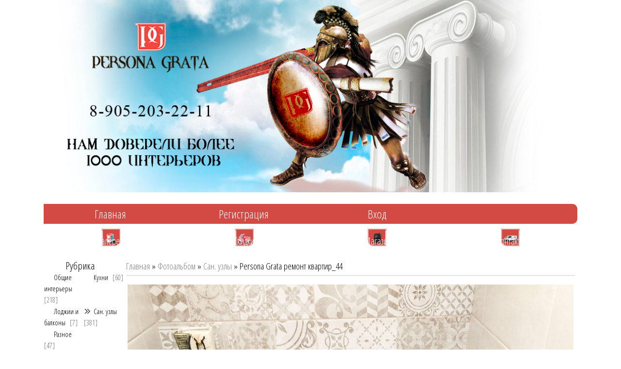

--- FILE ---
content_type: text/html; charset=UTF-8
request_url: http://www.pg-company.com/photo/persona_grata_remont_kvartir_44/1-0-977
body_size: 6676
content:
<!DOCTYPE html>
<html>
<head>

	<script type="text/javascript">new Image().src = "//counter.yadro.ru/hit;ucoznet?r"+escape(document.referrer)+(screen&&";s"+screen.width+"*"+screen.height+"*"+(screen.colorDepth||screen.pixelDepth))+";u"+escape(document.URL)+";"+Date.now();</script>
	<script type="text/javascript">new Image().src = "//counter.yadro.ru/hit;ucoz_desktop_ad?r"+escape(document.referrer)+(screen&&";s"+screen.width+"*"+screen.height+"*"+(screen.colorDepth||screen.pixelDepth))+";u"+escape(document.URL)+";"+Date.now();</script>
<meta http-equiv="content-type" content="text/html; charset=UTF-8">
<title>Persona Grata ремонт квартир_44 - Сан. узлы  - Галерея - Persona Grata - Ремонт Квартир в Сосновом Бору</title>

<link type="text/css" rel="StyleSheet" href="/_st/my.css" />
<link href="/owl-carousel/owl.carousel.css" rel="stylesheet">
<link href="/owl-carousel/owl.theme.css" rel="stylesheet">
<link rel="stylesheet" href="/css/media.css" type="text/css" media="screen"> 
<meta name="description" content="Ремонтно-Строительная Компания Persona Grata. Ремонт квартир в Сосновом Бору. Дизайн интерьера. Безупречное качество!">
<meta name="keywords" content="ремонт, отделка, строительство, дизайн, ремонт санузла, натяжные потолки, скидки, гарантия, сосновый бор, персона грата, persona grata">
<meta name="viewport" content="width=device-width, initial-scale=1, maximum-scale=1"> 

	<link rel="stylesheet" href="/.s/src/base.min.css?v=221108" />
	<link rel="stylesheet" href="/.s/src/layer1.min.css?v=221108" />

	<script src="/.s/src/jquery-1.12.4.min.js"></script>
	
	<script src="/.s/src/uwnd.min.js?v=221108"></script>
	<script src="//s743.ucoz.net/cgi/uutils.fcg?a=uSD&ca=2&ug=999&isp=0&r=0.854727359399661"></script>
	<link rel="stylesheet" href="/.s/src/ulightbox/ulightbox.min.css" />
	<link rel="stylesheet" href="/.s/src/photopage.min.css" />
	<link rel="stylesheet" href="/_st/photo.css" />
	<script src="/.s/src/ulightbox/ulightbox.min.js"></script>
	<script src="/.s/src/photopage.min.js"></script>
	<script>
/* --- UCOZ-JS-DATA --- */
window.uCoz = {"ssid":"617511117553412636715","sign":{"7252":"Предыдущий","210178":"Замечания","10075":"Обязательны для выбора","7287":"Перейти на страницу с фотографией.","7251":"Запрошенный контент не может быть загружен. Пожалуйста, попробуйте позже.","7254":"Изменить размер","5458":"Следующий","3125":"Закрыть","7253":"Начать слайд-шоу","3238":"Опции","5255":"Помощник"},"language":"ru","uLightboxType":1,"country":"US","layerType":1,"site":{"host":"personagratta.ucoz.ru","id":"0personagratta","domain":"pg-company.com"},"module":"photo"};
/* --- UCOZ-JS-CODE --- */

		function eRateEntry(select, id, a = 65, mod = 'photo', mark = +select.value, path = '', ajax, soc) {
			if (mod == 'shop') { path = `/${ id }/edit`; ajax = 2; }
			( !!select ? confirm(select.selectedOptions[0].textContent.trim() + '?') : true )
			&& _uPostForm('', { type:'POST', url:'/' + mod + path, data:{ a, id, mark, mod, ajax, ...soc } });
		}

		function updateRateControls(id, newRate) {
			let entryItem = self['entryID' + id] || self['comEnt' + id];
			let rateWrapper = entryItem.querySelector('.u-rate-wrapper');
			if (rateWrapper && newRate) rateWrapper.innerHTML = newRate;
			if (entryItem) entryItem.querySelectorAll('.u-rate-btn').forEach(btn => btn.remove())
		}
function loginPopupForm(params = {}) { new _uWnd('LF', ' ', -250, -100, { closeonesc:1, resize:1 }, { url:'/index/40' + (params.urlParams ? '?'+params.urlParams : '') }) }
/* --- UCOZ-JS-END --- */
</script>

	<style>.UhideBlock{display:none; }</style>
</head>
<body>

<div class="wrapp">

<!--U1AHEADER1Z--><div id="owl-demo" class="owl-carousel owl-theme">
<div class="item"><img src="/dizp/slide_pix/1.jpg" alt=""></div>
<div class="item"><img src="/dizp/slide_pix/2.jpg" alt=""></div>
<div class="item"><img src="/dizp/slide_pix/3.jpg" alt=""></div> 
<div class="item"><img src="/dizp/slide_pix/4.jpg" alt=""></div> 
<div class="item"><img src="/dizp/slide_pix/5.jpg" alt=""></div> 
<div class="item"><img src="/dizp/slide_pix/6.jpg" alt=""></div>
<div class="item"><img src="/dizp/slide_pix/7.jpg" alt=""></div> 
</div>
 <div class="menu980">
 <nav tabindex="0"><div tabindex="0">
 <a href="http://www.pg-company.com/"><!--<s5176>-->Главная<!--</s>--></a>
 
 <a href="/index/3"><!--<s3089>-->Регистрация<!--</s>--></a>
 
 
 <a href="/index/1"><!--<s3087>-->Вход<!--</s>--></a>
 
 </div></nav></div>
<div class="menu320"><nav tabindex="0"> <div tabindex="0">
<a href="http://www.pg-company.com/">Главная</a> 
<a href="/index/0-20" class="left_menu_a">О компании</a>
<a href="/photo" class="left_menu_a">Галерея</a>
<a href="/index/0-5" class="left_menu_a">Вакансии</a>
<a href="/gb" class="left_menu_a">Отзывы</a>
<a href="/index/0-11" class="left_menu_a">Подать заявку</a>
<a href="/index/0-6" class="left_menu_a">Полезно знать</a>

 <a href="/index/3"><!--<s3089>-->Регистрация<!--</s>--></a>
 
 
 <a href="/index/1"><!--<s3087>-->Вход<!--</s>--></a>
 
 <a href="http://www.pg-company.com/photo/rss/">RSS</a>
<a href="/index/0-19" class="left_menu_a">Контакты</a> 
 </div></nav></div>
<div style="width: 100%;max-width: 1100px;min-width: 300px;margin:5px auto; ">
<div class="menu_big"><div class="bigban_menu"><div class="bigban_menu_01"><a href="/photo" class="bandesc">Галерея</a></div></div></div>
<div class="menu_big"><div class="bigban_menu bigban_menu_cent"><div class="bigban_menu_02"><a href="/index/skidki/0-30" class="bandesc">Скидки</a></div></div></div>
<div class="menu_big"><div class="bigban_menu_r bigban_menu_cent"><div class="bigban_menu_03"><a href="http://maestro-online.ru/" target="_blank" class="bandesc">Магазин</a></div></div></div>
<div class="menu_big"><div class="bigban_menu_r"><div class="bigban_menu_04"><a href="/index/0-19" class="bandesc">Контакты</a></div></div></div>
</div><!--/U1AHEADER1Z-->
<!-- <middle> -->
<table border="0" cellpadding="0" cellspacing="0" width="100%" align="center">
<tr>
<td class="sidebarp" valign="top">
<!--U1CLEFTER1Z--><div class="menu_left">
<div class="left_menu_main">Рубрика</div>
<table border="0" cellspacing="1" cellpadding="0" width="100%" class="catsTable"><tr>
					<td style="width:50%" class="catsTd" valign="top" id="cid6">
						<a href="/photo/interjer/6" class="catName">Общие интерьеры</a>  <span class="catNumData" style="unicode-bidi:embed;">[218]</span> 
					</td>
					<td style="width:50%" class="catsTd" valign="top" id="cid4">
						<a href="/photo/4" class="catName">Кухни</a>  <span class="catNumData" style="unicode-bidi:embed;">[60]</span> 
					</td></tr><tr>
					<td style="width:50%" class="catsTd" valign="top" id="cid7">
						<a href="/photo/lodzhii_i_balkony/7" class="catName">Лоджии и балконы</a>  <span class="catNumData" style="unicode-bidi:embed;">[7]</span> 
					</td>
					<td style="width:50%" class="catsTd" valign="top" id="cid1">
						<a href="/photo/1" class="catNameActive">Сан. узлы</a>  <span class="catNumData" style="unicode-bidi:embed;">[381]</span> 
					</td></tr><tr>
					<td style="width:50%" class="catsTd" valign="top" id="cid2">
						<a href="/photo/2" class="catName">Разное</a>  <span class="catNumData" style="unicode-bidi:embed;">[47]</span> 
					</td></tr></table> 
<ul>
<li><a href="/index/0-19" class="left_menu_a">Контакты</a></li>
</ul>
</div><!--/U1CLEFTER1Z-->
</td>
<td class="contentp" valign="top">
<div style="height:30px;"></div>
<!-- <body> --><a href="http://www.pg-company.com/"><!--<s5176>-->Главная<!--</s>--></a> &raquo; <a href="/photo/"><!--<s5169>-->Фотоальбом<!--</s>--></a>  &raquo; <a href="/photo/1">Сан. узлы</a> &raquo; Persona Grata ремонт квартир_44
<hr />
<table border="0" width="100%" cellspacing="1" cellpadding="2">
<tr><td colspan="2" align="center"></td></tr>
<tr><td colspan="2" align="center"><div id="nativeroll_video_cont" style="display:none;"></div><span id="phtmDiv35"><span id="phtmSpan35"><img   id="p324640326" border="0" src="/_ph/1/2/324640326.jpg?1769321822" /></span></span>
		<script>
			var container = document.getElementById('nativeroll_video_cont');

			if (container) {
				var parent = container.parentElement;

				if (parent) {
					const wrapper = document.createElement('div');
					wrapper.classList.add('js-teasers-wrapper');

					parent.insertBefore(wrapper, container.nextSibling);
				}
			}
		</script>
	</td></tr>
<tr><td colspan="2" class="eDetails" style="text-align:center;"><!--<s3177>-->Просмотров<!--</s>-->: 497 | <!--<s5162>-->Размеры<!--</s>-->: 1500x2000px/2442.5Kb<div style="padding-top:4px;"><!--<s3165>-->Дата<!--</s>-->: 01.10.2019

 | <!--<s3178>-->Добавил<!--</s>-->: <a href="javascript:;" rel="nofollow" onclick="window.open('/index/8-1569', 'up1569', 'scrollbars=1,top=0,left=0,resizable=1,width=700,height=375'); return false;">svi</a>
</div></td></tr>

<tr><td align="center" colspan="2"><div id="slideshowBlock7"><input type="button" value="Запустить слайд-шоу" onclick="this.disabled=true;_uPostForm('',{url:'/photo/1-0-0-21'});"/></div></td></tr>
<tr><td align="center">
		<style type="text/css">
			.u-star-rating-30 { list-style:none; margin:0px; padding:0px; width:150px; height:30px; position:relative; background: url('/.s/img/stars/3/30.png') top left repeat-x }
			.u-star-rating-30 li{ padding:0px; margin:0px; float:left }
			.u-star-rating-30 li a { display:block;width:30px;height: 30px;line-height:30px;text-decoration:none;text-indent:-9000px;z-index:20;position:absolute;padding: 0px;overflow:hidden }
			.u-star-rating-30 li a:hover { background: url('/.s/img/stars/3/30.png') left center;z-index:2;left:0px;border:none }
			.u-star-rating-30 a.u-one-star { left:0px }
			.u-star-rating-30 a.u-one-star:hover { width:30px }
			.u-star-rating-30 a.u-two-stars { left:30px }
			.u-star-rating-30 a.u-two-stars:hover { width:60px }
			.u-star-rating-30 a.u-three-stars { left:60px }
			.u-star-rating-30 a.u-three-stars:hover { width:90px }
			.u-star-rating-30 a.u-four-stars { left:90px }
			.u-star-rating-30 a.u-four-stars:hover { width:120px }
			.u-star-rating-30 a.u-five-stars { left:120px }
			.u-star-rating-30 a.u-five-stars:hover { width:150px }
			.u-star-rating-30 li.u-current-rating { top:0 !important; left:0 !important;margin:0 !important;padding:0 !important;outline:none;background: url('/.s/img/stars/3/30.png') left bottom;position: absolute;height:30px !important;line-height:30px !important;display:block;text-indent:-9000px;z-index:1 }
		</style><script>
			var usrarids = {};
			function ustarrating(id, mark) {
				if (!usrarids[id]) {
					usrarids[id] = 1;
					$(".u-star-li-"+id).hide();
					_uPostForm('', { type:'POST', url:`/photo`, data:{ a:65, id, mark, mod:'photo', ajax:'2' } })
				}
			}
		</script><ul id="uStarRating977" class="uStarRating977 u-star-rating-30" title="Рейтинг: 0.0/0">
			<li id="uCurStarRating977" class="u-current-rating uCurStarRating977" style="width:0%;"></li><li class="u-star-li-977"><a href="javascript:;" onclick="ustarrating('977', 1)" class="u-one-star">1</a></li>
				<li class="u-star-li-977"><a href="javascript:;" onclick="ustarrating('977', 2)" class="u-two-stars">2</a></li>
				<li class="u-star-li-977"><a href="javascript:;" onclick="ustarrating('977', 3)" class="u-three-stars">3</a></li>
				<li class="u-star-li-977"><a href="javascript:;" onclick="ustarrating('977', 4)" class="u-four-stars">4</a></li>
				<li class="u-star-li-977"><a href="javascript:;" onclick="ustarrating('977', 5)" class="u-five-stars">5</a></li></ul><div style="font-size:10px"><!--<s3119>-->Рейтинг<!--</s>-->: <b><span id="entRating977">0.0</span></b>/<span id="entRated977">0</span></div></td></tr>
<tr><td colspan="2" height="10"><hr /></td></tr><tr><td colspan="2" align="center"><style type="text/css">
		#phtOtherThumbs {margin-bottom: 10px;}
		#phtOtherThumbs td {font-size: 0;}
		#oldPhotos {position: relative;overflow: hidden;}
		#leftSwch {display:block;width:22px;height:46px;background: transparent url('/.s/img/photopage/photo-arrows.png') no-repeat;}
		#rightSwch {display:block;width:22px;height:46px;background: transparent url('/.s/img/photopage/photo-arrows.png') no-repeat -22px 0;}
		#leftSwch:hover, #rightSwch:hover {opacity: .8;filter: alpha(opacity=80);}
		#phtOtherThumbs img {vertical-align: middle;}
		.photoActiveA img {}
		.otherPhotoA img {opacity: 0.5; filter: alpha(opacity=50);-webkit-transition: opacity .2s .1s ease;transition: opacity .2s .1s ease;}
		.otherPhotoA:hover img {opacity: 1; filter: alpha(opacity=100);}
		#phtOtherThumbs .ph-wrap {display: inline-block;vertical-align: middle;background: url(/.s/img/photopage/opacity02.png);}
		.animate-wrap {position: relative;left: 0;}
		.animate-wrap .ph-wrap {margin: 0 3px;}
		#phtOtherThumbs .ph-wrap, #phtOtherThumbs .ph-tc {/*width: 500px;height: 500px;*/width: auto;}
		.animate-wrap a {display: inline-block;width:  33.3%;*width: 33.3%;*zoom: 1;position: relative;}
		#phtOtherThumbs .ph-wrap {background: none;display: block;}
		.animate-wrap img {width: 100%;}
	</style>

	<script>
	$(function( ) {
		if ( typeof($('#leftSwch').attr('onclick')) === 'function' ) {
			$('#leftSwch').click($('#leftSwch').attr('onclick'));
			$('#rightSwch').click($('#rightSwch').attr('onclick'));
		} else {
			$('#leftSwch').click(new Function($('#leftSwch').attr('onclick')));
			$('#rightSwch').click(new Function($('#rightSwch').attr('onclick')));
		}
		$('#leftSwch').removeAttr('onclick');
		$('#rightSwch').removeAttr('onclick');
	});

	function doPhtSwitch(n,f,p,d ) {
		if ( !f){f=0;}
		$('#leftSwch').off('click');
		$('#rightSwch').off('click');
		var url = '/photo/1-0-0-10-'+n+'-'+f+'-'+p;
		$.ajax({
			url: url,
			dataType: 'xml',
			success: function( response ) {
				try {
					var photosList = [];
					photosList['images'] = [];
					$($('cmd', response).eq(0).text()).find('a').each(function( ) {
						if ( $(this).hasClass('leftSwitcher') ) {
							photosList['left'] = $(this).attr('onclick');
						} else if ( $(this).hasClass('rightSwitcher') ) {
							photosList['right'] = $(this).attr('onclick');
						} else {photosList['images'].push(this);}
					});
					photosListCallback.call(photosList, photosList, d);
				} catch(exception ) {
					throw new TypeError( "getPhotosList: server response does not seems to be a valid uCoz XML-RPC code: " . response );
				}
			}
		});
	}

	function photosListCallback(photosList, direction ) {
		var dirSign;
		var imgWrapper = $('#oldPhotos'); // CHANGE this if structure of nearest images changes!
		var width = imgWrapper.width();
		imgWrapper.width(width);
		imgWrapper = imgWrapper.find(' > span');
		newImg = $('<span/>', {
			id: 'newImgs'
		});
		$.each(photosList['images'], function( ) {
			newImg.append(this);
		});
		if ( direction == 'right' ) {
			dirSign = '-';
			imgWrapper.append(newImg);
		} else {
			dirSign = '+';
			imgWrapper.prepend(newImg).css('left', '-' + width + 'px');
		}
		newImg.find('a').eq(0).unwrap();
		imgWrapper.animate({left: dirSign + '=' + width + 'px'}, 400, function( ) {
			var oldDelete = imgWrapper.find('a');
			if ( direction == 'right') {oldDelete = oldDelete.slice(0, 3);}
			else {oldDelete = oldDelete.slice(-3);}
			oldDelete.remove();
			imgWrapper.css('left', 0);
			try {
				if ( typeof(photosList['left']) === 'function' ) {
					$('#leftSwch').click(photosList['left']);
					$('#rightSwch').click(photosList['right']);
				} else {
					$('#leftSwch').click(new Function(photosList['left']));
					$('#rightSwch').click(new Function(photosList['right']));
				}
			} catch(exception ) {
				if ( console && console.log ) console.log('Something went wrong: ', exception);
			}
		});
	}
	</script>
	<div id="phtOtherThumbs" class="phtThumbs"><table border="0" cellpadding="0" cellspacing="0"><tr><td><a id="leftSwch" class="leftSwitcher" href="javascript:;" rel="nofollow" onclick="doPhtSwitch('20','1','977', 'left');"></a></td><td align="center" style="white-space: nowrap;"><div id="oldPhotos"><span class="animate-wrap"><a class="otherPhotoA" href="http://www.pg-company.com/photo/persona_grata_remont_kvartir_115/1-0-1022"><span class="ph-wrap"><span class="ph-tc"><img   border="0"  class="otherPhoto" src="/_ph/1/1/397459874.jpg?1769321822" /></span></span></a> <a class="photoActiveA" href="http://www.pg-company.com/photo/persona_grata_remont_kvartir_44/1-0-977"><span class="ph-wrap"><span class="ph-tc"><img   border="0"  class="photoActive" src="/_ph/1/1/324640326.jpg?1769321822" /></span></span></a> <a class="otherPhotoA" href="http://www.pg-company.com/photo/persona_grata_remont_kvartir_13/1-0-953"><span class="ph-wrap"><span class="ph-tc"><img   border="0"  class="otherPhoto" src="/_ph/1/1/157087843.jpg?1769321822" /></span></span></a> </span></div></td><td><a href="javascript:;" rel="nofollow" id="rightSwch" class="rightSwitcher" onclick="doPhtSwitch('22','2','977', 'right');"></a></td></tr></table></div> <div style="padding-top:5px"><a class="photoOtherLink" href="http://www.pg-company.com/photo/persona_grata_remont_kvartir_115/1-0-1022"><span id="prevPh">&laquo; Предыдущая</span></a>&nbsp; | <a class="photoOtherLink" href="http://www.pg-company.com/photo/persona_grata_remont_kvartir_176/1-0-1048">17</a>  <a class="photoOtherLink" href="http://www.pg-company.com/photo/persona_grata_remont_kvartir_89/1-0-1011">18</a>  <a class="photoOtherLink" href="http://www.pg-company.com/photo/persona_grata_remont_kvartir_66/1-0-999">19</a>  <a class="photoOtherLink" href="http://www.pg-company.com/photo/persona_grata_remont_kvartir_32/1-0-965">20</a>  <a class="photoOtherLink" href="http://www.pg-company.com/photo/persona_grata_remont_kvartir_115/1-0-1022">21</a>  [<b>22</b>]  <a class="photoOtherLink" href="http://www.pg-company.com/photo/persona_grata_remont_kvartir_13/1-0-953">23</a>  <a class="photoOtherLink" href="http://www.pg-company.com/photo/persona_grata_remont_kvartir_172/1-0-1047">24</a>  <a class="photoOtherLink" href="http://www.pg-company.com/photo/persona_grata_remont_kvartir_65/1-0-998">25</a>  <a class="photoOtherLink" href="http://www.pg-company.com/photo/persona_grata_remont_kvartir_139/1-0-1033">26</a>  <a class="photoOtherLink" href="http://www.pg-company.com/photo/persona_grata_remont_kvartir_54/1-0-987">27</a> |&nbsp; <a class="photoOtherLink" href="http://www.pg-company.com/photo/persona_grata_remont_kvartir_13/1-0-953"><span id="nextPh">Следующая &raquo;</span></a></div></td></tr>
</table><hr />



<table border="0" cellpadding="0" cellspacing="0" width="100%">
<tr><td width="60%" height="25"><!--<s5183>-->Всего комментариев<!--</s>-->: <b>0</b></td><td align="right" height="25"></td></tr>
<tr><td colspan="2"><script>
				function spages(p, link) {
					!!link && location.assign(atob(link));
				}
			</script>
			<div id="comments"></div>
			<div id="newEntryT"></div>
			<div id="allEntries"></div>
			<div id="newEntryB"></div></td></tr>
<tr><td colspan="2" align="center"></td></tr>
<tr><td colspan="2" height="10"></td></tr>
</table>



<div align="center" class="commReg"><!--<s5237>-->Добавлять комментарии могут только зарегистрированные пользователи.<!--</s>--><br />[ <a href="/index/3"><!--<s3089>-->Регистрация<!--</s>--></a> | <a href="javascript:;" rel="nofollow" onclick="loginPopupForm(); return false;"><!--<s3087>-->Вход<!--</s>--></a> ]</div>

<!-- </body> -->
</td>

</tr>
</table>

<!--U1MIDDLEBOT1Z--><div style="width: 100%;max-width: 1100px;min-width: 320px;margin:10px auto; ">
<div class="menu_big1"><script type="text/javascript" src="http://www.pg-company.com/rtr/1"></script></div>
<div class="menu_big1"><script type="text/javascript" src="http://www.pg-company.com/rtr/2"></script></div>
<div class="menu_big1"><script type="text/javascript" src="http://www.pg-company.com/rtr/3"></script></div>
</div><!--/U1MIDDLEBOT1Z-->

<!-- </middle> -->

</div>

<!--U1BFOOTER1Z--><table border="0" cellpadding="0" cellspacing="0" width="100%" align="center" class="foot_p">
<tr>
<td>
<div class="foot_pix">
<div class="copy_p">Сосновый Бор © 2018<br /><!-- "' --><span class="pbs29n2Z"><a href="https://www.ucoz.ru/"><img style="width:80px; height:15px;" src="/.s/img/cp/49.gif" alt="" /></a></span></div>

</div>
</td>
</tr>
</table><!--/U1BFOOTER1Z-->
<!--U1BOTSCRIPT1Z--><script src="/owl-carousel/owl.carousel.min.js"></script>

 <!-- Frontpage Demo -->
 <script>
$(document).ready(function() {
 
 $("#owl-demo").owlCarousel({
 autoPlay : true,
 slideSpeed : 300,
 paginationSpeed : 400,
 singleItem:true,
 
 // Responsive 
 responsive: true,
 responsiveRefreshRate : 200,
 responsiveBaseWidth: window,
 //Auto height
 autoHeight : true,
 // Navigation
 navigation : false,
 navigationText : ["prev","next"],
 rewindNav : false,
 scrollPerPage : false,
 
 });
 
});
 </script><!--/U1BOTSCRIPT1Z-->
</body>
</html>
<!-- 0.09882 (s743) -->

--- FILE ---
content_type: text/css
request_url: http://www.pg-company.com/css/media.css
body_size: 877
content:
@import url(https://fonts.googleapis.com/css?family=Open+Sans+Condensed:300,300italic,700&subset=latin,cyrillic);
@media screen and (max-width: 980px) {
.wrapp {
 margin-left: auto;
 margin-right: auto;
 width: 100%;
 max-width: 980px;
}
a.top-linkspa {
    font-size: 20px;
    font-family: 'Times New Roman';
    padding: 10px 45px;
}
img {
   max-width: 100%;
   height: auto;
   width: auto\9; /* ie8 */
}
}
@media screen and (max-width: 650px) {
.contentp {
    padding: 0 5px;
    width: 85%;
}
.wrapp {
 margin-left: auto;
 margin-right: auto;
 width: 100%;
 max-width: 650px;
}
.top-menup {
    background: #D24A43;
    height: 50px;
    border-radius: 10px;
    width: 100%;
    max-width: 1100px;
}
.bigban_menu {
    width: 100%;
    height: 100%;
    max-height: 125px;
    background: url('/dizp/bigban_bg21.png') 50% no-repeat;
    background-size: contain;
}
.bigban_menu:hover { width: 100%;
 height:100%;
 max-height: 125px;
 background:url('/dizp/bigban_bg22.png') 50% no-repeat;
 background-size: contain;
}
.bigban_menu_r {
    width: 100%;
    height: 100%;
    max-height: 125px;
    background: url('/dizp/bigban_bg_r21.png') 50% no-repeat;
    background-size: contain;
}
.bigban_menu_r:hover {
 width: 100%;
 height:100%;
 max-height: 125px;
 background:url('/dizp/bigban_bg_r22.png') 50% no-repeat;
 background-size: contain;
}


a.bandesc {
    font-size: 18px;
    color: #FFF;
    display: block;
    width: 100%;
    height: 100%;
    text-align: center;
    padding-top: 7px;
}
a.top-linkspa {
    font-size: 19px;
    font-family: 'Times New Roman';
    padding: 10px 15px;
}
img {
   max-width: 100%;
   height: auto;
   width: auto\9; /* ie8 */
}
   #searchform {
      position: absolute;
      top: 5px;
      right: 0;
   }
   #main-nav {
      position: static;
   }
   #site-logo {
      margin: 15px 100px 5px 0;
      position: static;
   }
   #site-description {
      margin: 0 0 15px;
      position: static;
   }
   #content {
      width: auto;
      float: none;
      margin: 20px 0;
   }
   #sidebar {
      width: 100%;
      float: none;
      margin: 0;
   }
}
@media screen and (max-width: 480px) {
.menu320 {
 display:block;   
}
.menu980 {
display: none;
}
.sidebarp {
    display: none;
}
.top-menup {
    background: #D24A43;
    height: 40px;
    border-radius: 10px;
    width: 100%;
    max-width: 1100px;
}
.bigban_menu {
    width: 100%;
    height: 100%;
    max-height: 75px;
    background: url('/dizp/bigban_bg21.png') 50% no-repeat;
    background-size: contain;
}
.bigban_menu:hover { width: 100%;
 height:100%;
 max-height: 75px;
 background:url('/dizp/bigban_bg22.png') 50% no-repeat;
 background-size: contain;
}
.bigban_menu_r {
    width: 100%;
    height: 100%;
    max-height: 75px;
    background: url('/dizp/bigban_bg_r21.png') 50% no-repeat;
    background-size: contain;
}
.bigban_menu_r:hover {
 width: 100%;
 height:100%;
 max-height: 75px;
 background:url('/dizp/bigban_bg_r22.png') 50% no-repeat;
 background-size: contain;
}
.menu_left, .menu_left_top, .menu_left_bot {width:100%; min-width: 320px; clear: both;}
a.bandesc {
    font-size: 12px;
    color: #FFF;
    display: block;
    width: 100%;
    height: 100%;
    text-align: center;
    padding-top: 4px;
}
a.top-linkspa {
    font-size: 15px;
    font-family: 'Times New Roman';
    padding: 10px 5px;
}
.wrapp {
 margin-left: auto;
 margin-right: auto;
 width: 100%;
 max-width: 480px;
}
   html {
      -webkit-text-size-adjust: none;
   }
   #main-nav a {
      font-size: 90%;
      padding: 10px 8px;
   }
}
img {
   max-width: 100%;
   height: auto;
   width: auto\9; /* ie8 */
}
.contentp {
    padding: 0 5px;
    width: 85%;
}
}

--- FILE ---
content_type: text/javascript; charset=UTF-8
request_url: http://www.pg-company.com/rtr/2
body_size: 144
content:
document.write('<img src="/dizp/big_ban.png" width="318" style="background:url(\'/rotator/04.jpg\') right top no-repeat;">');

--- FILE ---
content_type: text/javascript; charset=UTF-8
request_url: http://www.pg-company.com/rtr/3
body_size: 143
content:
document.write('<img src="/dizp/big_ban.png" width="318" style="background:url(\'/rotator/09.jpg\') left top no-repeat;">');

--- FILE ---
content_type: text/javascript; charset=UTF-8
request_url: http://www.pg-company.com/rtr/1
body_size: 143
content:
document.write('<img src="/dizp/big_ban.png" width="318" style="background:url(\'/rotator/02.jpg\') left top no-repeat;">');